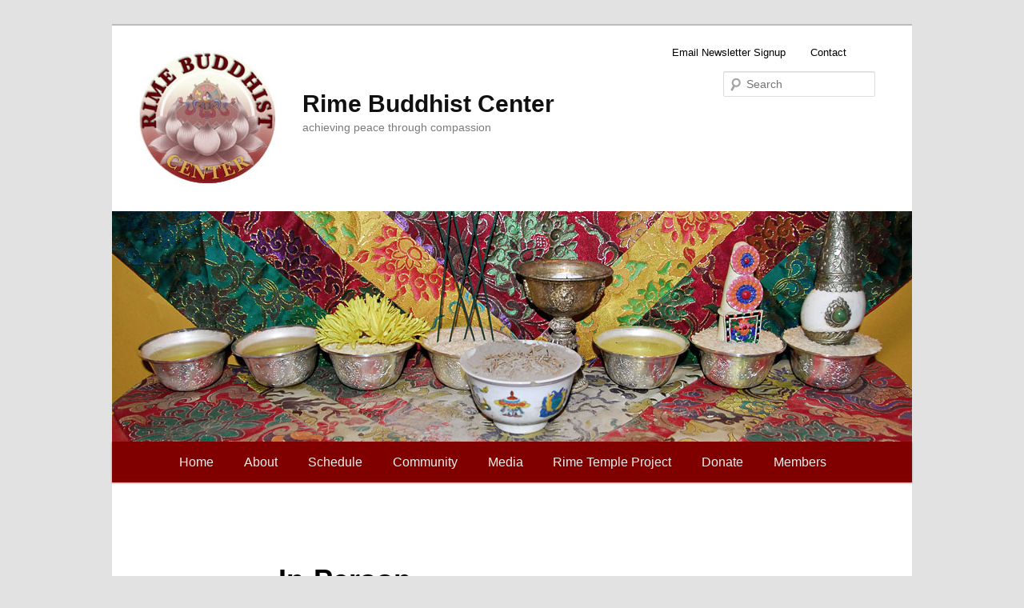

--- FILE ---
content_type: text/html; charset=UTF-8
request_url: https://www.rimecenter.org/events/tags/in-person/?pno=5
body_size: 10303
content:
<!DOCTYPE html>
<!--[if IE 6]>
<html id="ie6" lang="en-US">
<![endif]-->
<!--[if IE 7]>
<html id="ie7" lang="en-US">
<![endif]-->
<!--[if IE 8]>
<html id="ie8" lang="en-US">
<![endif]-->
<!--[if !(IE 6) & !(IE 7) & !(IE 8)]><!-->
<html lang="en-US">
<!--<![endif]-->
<head>
<meta charset="UTF-8" />
<meta name="viewport" content="width=device-width" />
<title>In-Person | Rime Buddhist Center</title>
<link rel="profile" href="http://gmpg.org/xfn/11" />
<link href='http://fonts.googleapis.com/css?family=Droid+Sans:400,700' rel='stylesheet' type='text/css'>
<link href='http://fonts.googleapis.com/css?family=Cinzel' rel='stylesheet' type='text/css'>
<link rel="stylesheet" type="text/css" media="all" href="https://www.rimecenter.org/wp-content/themes/rimecenter-theme1-2011-child/style.css" />
<link rel="pingback" href="https://www.rimecenter.org/xmlrpc.php" />
<!--[if lt IE 9]>
<script src="https://www.rimecenter.org/wp-content/themes/twentyeleven/js/html5.js" type="text/javascript"></script>
<![endif]-->
<meta name='robots' content='max-image-preview:large' />
<link rel="alternate" type="application/rss+xml" title="Rime Buddhist Center &raquo; Feed" href="https://www.rimecenter.org/feed/" />
<link rel="alternate" type="application/rss+xml" title="Rime Buddhist Center &raquo; Comments Feed" href="https://www.rimecenter.org/comments/feed/" />
<link rel="alternate" type="text/calendar" title="Rime Buddhist Center &raquo; iCal Feed" href="https://www.rimecenter.org/classes/?ical=1" />
<link rel="alternate" type="application/rss+xml" title="Rime Buddhist Center &raquo; In-Person Comments Feed" href="https://www.rimecenter.org/events-2/tags/feed/" />
<link rel="alternate" title="oEmbed (JSON)" type="application/json+oembed" href="https://www.rimecenter.org/wp-json/oembed/1.0/embed?url=https%3A%2F%2Fwww.rimecenter.org%2Fevents-2%2Ftags%2Ftags%2F" />
<link rel="alternate" title="oEmbed (XML)" type="text/xml+oembed" href="https://www.rimecenter.org/wp-json/oembed/1.0/embed?url=https%3A%2F%2Fwww.rimecenter.org%2Fevents-2%2Ftags%2Ftags%2F&#038;format=xml" />
<style id='wp-img-auto-sizes-contain-inline-css' type='text/css'>
img:is([sizes=auto i],[sizes^="auto," i]){contain-intrinsic-size:3000px 1500px}
/*# sourceURL=wp-img-auto-sizes-contain-inline-css */
</style>
<link rel='stylesheet' id='sbi_styles-css' href='https://www.rimecenter.org/wp-content/plugins/instagram-feed/css/sbi-styles.min.css?ver=6.10.0' type='text/css' media='all' />
<style id='wp-emoji-styles-inline-css' type='text/css'>

	img.wp-smiley, img.emoji {
		display: inline !important;
		border: none !important;
		box-shadow: none !important;
		height: 1em !important;
		width: 1em !important;
		margin: 0 0.07em !important;
		vertical-align: -0.1em !important;
		background: none !important;
		padding: 0 !important;
	}
/*# sourceURL=wp-emoji-styles-inline-css */
</style>
<link rel='stylesheet' id='wp-block-library-css' href='https://www.rimecenter.org/wp-includes/css/dist/block-library/style.min.css?ver=ebdedf8236ce7f7f67ecca0d1fdcc761' type='text/css' media='all' />
<style id='global-styles-inline-css' type='text/css'>
:root{--wp--preset--aspect-ratio--square: 1;--wp--preset--aspect-ratio--4-3: 4/3;--wp--preset--aspect-ratio--3-4: 3/4;--wp--preset--aspect-ratio--3-2: 3/2;--wp--preset--aspect-ratio--2-3: 2/3;--wp--preset--aspect-ratio--16-9: 16/9;--wp--preset--aspect-ratio--9-16: 9/16;--wp--preset--color--black: #000;--wp--preset--color--cyan-bluish-gray: #abb8c3;--wp--preset--color--white: #fff;--wp--preset--color--pale-pink: #f78da7;--wp--preset--color--vivid-red: #cf2e2e;--wp--preset--color--luminous-vivid-orange: #ff6900;--wp--preset--color--luminous-vivid-amber: #fcb900;--wp--preset--color--light-green-cyan: #7bdcb5;--wp--preset--color--vivid-green-cyan: #00d084;--wp--preset--color--pale-cyan-blue: #8ed1fc;--wp--preset--color--vivid-cyan-blue: #0693e3;--wp--preset--color--vivid-purple: #9b51e0;--wp--preset--color--blue: #1982d1;--wp--preset--color--dark-gray: #373737;--wp--preset--color--medium-gray: #666;--wp--preset--color--light-gray: #e2e2e2;--wp--preset--gradient--vivid-cyan-blue-to-vivid-purple: linear-gradient(135deg,rgb(6,147,227) 0%,rgb(155,81,224) 100%);--wp--preset--gradient--light-green-cyan-to-vivid-green-cyan: linear-gradient(135deg,rgb(122,220,180) 0%,rgb(0,208,130) 100%);--wp--preset--gradient--luminous-vivid-amber-to-luminous-vivid-orange: linear-gradient(135deg,rgb(252,185,0) 0%,rgb(255,105,0) 100%);--wp--preset--gradient--luminous-vivid-orange-to-vivid-red: linear-gradient(135deg,rgb(255,105,0) 0%,rgb(207,46,46) 100%);--wp--preset--gradient--very-light-gray-to-cyan-bluish-gray: linear-gradient(135deg,rgb(238,238,238) 0%,rgb(169,184,195) 100%);--wp--preset--gradient--cool-to-warm-spectrum: linear-gradient(135deg,rgb(74,234,220) 0%,rgb(151,120,209) 20%,rgb(207,42,186) 40%,rgb(238,44,130) 60%,rgb(251,105,98) 80%,rgb(254,248,76) 100%);--wp--preset--gradient--blush-light-purple: linear-gradient(135deg,rgb(255,206,236) 0%,rgb(152,150,240) 100%);--wp--preset--gradient--blush-bordeaux: linear-gradient(135deg,rgb(254,205,165) 0%,rgb(254,45,45) 50%,rgb(107,0,62) 100%);--wp--preset--gradient--luminous-dusk: linear-gradient(135deg,rgb(255,203,112) 0%,rgb(199,81,192) 50%,rgb(65,88,208) 100%);--wp--preset--gradient--pale-ocean: linear-gradient(135deg,rgb(255,245,203) 0%,rgb(182,227,212) 50%,rgb(51,167,181) 100%);--wp--preset--gradient--electric-grass: linear-gradient(135deg,rgb(202,248,128) 0%,rgb(113,206,126) 100%);--wp--preset--gradient--midnight: linear-gradient(135deg,rgb(2,3,129) 0%,rgb(40,116,252) 100%);--wp--preset--font-size--small: 13px;--wp--preset--font-size--medium: 20px;--wp--preset--font-size--large: 36px;--wp--preset--font-size--x-large: 42px;--wp--preset--spacing--20: 0.44rem;--wp--preset--spacing--30: 0.67rem;--wp--preset--spacing--40: 1rem;--wp--preset--spacing--50: 1.5rem;--wp--preset--spacing--60: 2.25rem;--wp--preset--spacing--70: 3.38rem;--wp--preset--spacing--80: 5.06rem;--wp--preset--shadow--natural: 6px 6px 9px rgba(0, 0, 0, 0.2);--wp--preset--shadow--deep: 12px 12px 50px rgba(0, 0, 0, 0.4);--wp--preset--shadow--sharp: 6px 6px 0px rgba(0, 0, 0, 0.2);--wp--preset--shadow--outlined: 6px 6px 0px -3px rgb(255, 255, 255), 6px 6px rgb(0, 0, 0);--wp--preset--shadow--crisp: 6px 6px 0px rgb(0, 0, 0);}:where(.is-layout-flex){gap: 0.5em;}:where(.is-layout-grid){gap: 0.5em;}body .is-layout-flex{display: flex;}.is-layout-flex{flex-wrap: wrap;align-items: center;}.is-layout-flex > :is(*, div){margin: 0;}body .is-layout-grid{display: grid;}.is-layout-grid > :is(*, div){margin: 0;}:where(.wp-block-columns.is-layout-flex){gap: 2em;}:where(.wp-block-columns.is-layout-grid){gap: 2em;}:where(.wp-block-post-template.is-layout-flex){gap: 1.25em;}:where(.wp-block-post-template.is-layout-grid){gap: 1.25em;}.has-black-color{color: var(--wp--preset--color--black) !important;}.has-cyan-bluish-gray-color{color: var(--wp--preset--color--cyan-bluish-gray) !important;}.has-white-color{color: var(--wp--preset--color--white) !important;}.has-pale-pink-color{color: var(--wp--preset--color--pale-pink) !important;}.has-vivid-red-color{color: var(--wp--preset--color--vivid-red) !important;}.has-luminous-vivid-orange-color{color: var(--wp--preset--color--luminous-vivid-orange) !important;}.has-luminous-vivid-amber-color{color: var(--wp--preset--color--luminous-vivid-amber) !important;}.has-light-green-cyan-color{color: var(--wp--preset--color--light-green-cyan) !important;}.has-vivid-green-cyan-color{color: var(--wp--preset--color--vivid-green-cyan) !important;}.has-pale-cyan-blue-color{color: var(--wp--preset--color--pale-cyan-blue) !important;}.has-vivid-cyan-blue-color{color: var(--wp--preset--color--vivid-cyan-blue) !important;}.has-vivid-purple-color{color: var(--wp--preset--color--vivid-purple) !important;}.has-black-background-color{background-color: var(--wp--preset--color--black) !important;}.has-cyan-bluish-gray-background-color{background-color: var(--wp--preset--color--cyan-bluish-gray) !important;}.has-white-background-color{background-color: var(--wp--preset--color--white) !important;}.has-pale-pink-background-color{background-color: var(--wp--preset--color--pale-pink) !important;}.has-vivid-red-background-color{background-color: var(--wp--preset--color--vivid-red) !important;}.has-luminous-vivid-orange-background-color{background-color: var(--wp--preset--color--luminous-vivid-orange) !important;}.has-luminous-vivid-amber-background-color{background-color: var(--wp--preset--color--luminous-vivid-amber) !important;}.has-light-green-cyan-background-color{background-color: var(--wp--preset--color--light-green-cyan) !important;}.has-vivid-green-cyan-background-color{background-color: var(--wp--preset--color--vivid-green-cyan) !important;}.has-pale-cyan-blue-background-color{background-color: var(--wp--preset--color--pale-cyan-blue) !important;}.has-vivid-cyan-blue-background-color{background-color: var(--wp--preset--color--vivid-cyan-blue) !important;}.has-vivid-purple-background-color{background-color: var(--wp--preset--color--vivid-purple) !important;}.has-black-border-color{border-color: var(--wp--preset--color--black) !important;}.has-cyan-bluish-gray-border-color{border-color: var(--wp--preset--color--cyan-bluish-gray) !important;}.has-white-border-color{border-color: var(--wp--preset--color--white) !important;}.has-pale-pink-border-color{border-color: var(--wp--preset--color--pale-pink) !important;}.has-vivid-red-border-color{border-color: var(--wp--preset--color--vivid-red) !important;}.has-luminous-vivid-orange-border-color{border-color: var(--wp--preset--color--luminous-vivid-orange) !important;}.has-luminous-vivid-amber-border-color{border-color: var(--wp--preset--color--luminous-vivid-amber) !important;}.has-light-green-cyan-border-color{border-color: var(--wp--preset--color--light-green-cyan) !important;}.has-vivid-green-cyan-border-color{border-color: var(--wp--preset--color--vivid-green-cyan) !important;}.has-pale-cyan-blue-border-color{border-color: var(--wp--preset--color--pale-cyan-blue) !important;}.has-vivid-cyan-blue-border-color{border-color: var(--wp--preset--color--vivid-cyan-blue) !important;}.has-vivid-purple-border-color{border-color: var(--wp--preset--color--vivid-purple) !important;}.has-vivid-cyan-blue-to-vivid-purple-gradient-background{background: var(--wp--preset--gradient--vivid-cyan-blue-to-vivid-purple) !important;}.has-light-green-cyan-to-vivid-green-cyan-gradient-background{background: var(--wp--preset--gradient--light-green-cyan-to-vivid-green-cyan) !important;}.has-luminous-vivid-amber-to-luminous-vivid-orange-gradient-background{background: var(--wp--preset--gradient--luminous-vivid-amber-to-luminous-vivid-orange) !important;}.has-luminous-vivid-orange-to-vivid-red-gradient-background{background: var(--wp--preset--gradient--luminous-vivid-orange-to-vivid-red) !important;}.has-very-light-gray-to-cyan-bluish-gray-gradient-background{background: var(--wp--preset--gradient--very-light-gray-to-cyan-bluish-gray) !important;}.has-cool-to-warm-spectrum-gradient-background{background: var(--wp--preset--gradient--cool-to-warm-spectrum) !important;}.has-blush-light-purple-gradient-background{background: var(--wp--preset--gradient--blush-light-purple) !important;}.has-blush-bordeaux-gradient-background{background: var(--wp--preset--gradient--blush-bordeaux) !important;}.has-luminous-dusk-gradient-background{background: var(--wp--preset--gradient--luminous-dusk) !important;}.has-pale-ocean-gradient-background{background: var(--wp--preset--gradient--pale-ocean) !important;}.has-electric-grass-gradient-background{background: var(--wp--preset--gradient--electric-grass) !important;}.has-midnight-gradient-background{background: var(--wp--preset--gradient--midnight) !important;}.has-small-font-size{font-size: var(--wp--preset--font-size--small) !important;}.has-medium-font-size{font-size: var(--wp--preset--font-size--medium) !important;}.has-large-font-size{font-size: var(--wp--preset--font-size--large) !important;}.has-x-large-font-size{font-size: var(--wp--preset--font-size--x-large) !important;}
/*# sourceURL=global-styles-inline-css */
</style>

<style id='classic-theme-styles-inline-css' type='text/css'>
/*! This file is auto-generated */
.wp-block-button__link{color:#fff;background-color:#32373c;border-radius:9999px;box-shadow:none;text-decoration:none;padding:calc(.667em + 2px) calc(1.333em + 2px);font-size:1.125em}.wp-block-file__button{background:#32373c;color:#fff;text-decoration:none}
/*# sourceURL=/wp-includes/css/classic-themes.min.css */
</style>
<link rel='stylesheet' id='ctct_form_styles-css' href='https://www.rimecenter.org/wp-content/plugins/constant-contact-forms/assets/css/style.css?ver=2.16.0' type='text/css' media='all' />
<link rel='stylesheet' id='contact-form-7-css' href='https://www.rimecenter.org/wp-content/plugins/contact-form-7/includes/css/styles.css?ver=6.1.4' type='text/css' media='all' />
<link rel='stylesheet' id='events-manager-css' href='https://www.rimecenter.org/wp-content/plugins/events-manager/includes/css/events-manager.min.css?ver=7.2.3.1' type='text/css' media='all' />
<style id='events-manager-inline-css' type='text/css'>
body .em { --font-family : inherit; --font-weight : inherit; --font-size : 1em; --line-height : inherit; }
/*# sourceURL=events-manager-inline-css */
</style>
<link rel='stylesheet' id='parent-style-css' href='https://www.rimecenter.org/wp-content/themes/twentyeleven/style.css?ver=ebdedf8236ce7f7f67ecca0d1fdcc761' type='text/css' media='all' />
<link rel='stylesheet' id='child-style-css' href='https://www.rimecenter.org/wp-content/themes/rimecenter-theme1-2011-child/style.css?ver=ebdedf8236ce7f7f67ecca0d1fdcc761' type='text/css' media='all' />
<link rel='stylesheet' id='twentyeleven-block-style-css' href='https://www.rimecenter.org/wp-content/themes/twentyeleven/blocks.css?ver=20240703' type='text/css' media='all' />
<link rel='stylesheet' id='forget-about-shortcode-buttons-css' href='https://www.rimecenter.org/wp-content/plugins/forget-about-shortcode-buttons/public/css/button-styles.css?ver=2.1.3' type='text/css' media='all' />
<link rel='stylesheet' id='__EPYT__style-css' href='https://www.rimecenter.org/wp-content/plugins/youtube-embed-plus/styles/ytprefs.min.css?ver=14.2.4' type='text/css' media='all' />
<style id='__EPYT__style-inline-css' type='text/css'>

                .epyt-gallery-thumb {
                        width: 33.333%;
                }
                
/*# sourceURL=__EPYT__style-inline-css */
</style>
<script type="text/javascript" src="https://www.rimecenter.org/wp-includes/js/jquery/jquery.min.js?ver=3.7.1" id="jquery-core-js"></script>
<script type="text/javascript" src="https://www.rimecenter.org/wp-includes/js/jquery/jquery-migrate.min.js?ver=3.4.1" id="jquery-migrate-js"></script>
<script type="text/javascript" src="https://www.rimecenter.org/wp-includes/js/jquery/ui/core.min.js?ver=1.13.3" id="jquery-ui-core-js"></script>
<script type="text/javascript" src="https://www.rimecenter.org/wp-includes/js/jquery/ui/mouse.min.js?ver=1.13.3" id="jquery-ui-mouse-js"></script>
<script type="text/javascript" src="https://www.rimecenter.org/wp-includes/js/jquery/ui/sortable.min.js?ver=1.13.3" id="jquery-ui-sortable-js"></script>
<script type="text/javascript" src="https://www.rimecenter.org/wp-includes/js/jquery/ui/datepicker.min.js?ver=1.13.3" id="jquery-ui-datepicker-js"></script>
<script type="text/javascript" id="jquery-ui-datepicker-js-after">
/* <![CDATA[ */
jQuery(function(jQuery){jQuery.datepicker.setDefaults({"closeText":"Close","currentText":"Today","monthNames":["January","February","March","April","May","June","July","August","September","October","November","December"],"monthNamesShort":["Jan","Feb","Mar","Apr","May","Jun","Jul","Aug","Sep","Oct","Nov","Dec"],"nextText":"Next","prevText":"Previous","dayNames":["Sunday","Monday","Tuesday","Wednesday","Thursday","Friday","Saturday"],"dayNamesShort":["Sun","Mon","Tue","Wed","Thu","Fri","Sat"],"dayNamesMin":["S","M","T","W","T","F","S"],"dateFormat":"MM d, yy","firstDay":1,"isRTL":false});});
//# sourceURL=jquery-ui-datepicker-js-after
/* ]]> */
</script>
<script type="text/javascript" src="https://www.rimecenter.org/wp-includes/js/jquery/ui/resizable.min.js?ver=1.13.3" id="jquery-ui-resizable-js"></script>
<script type="text/javascript" src="https://www.rimecenter.org/wp-includes/js/jquery/ui/draggable.min.js?ver=1.13.3" id="jquery-ui-draggable-js"></script>
<script type="text/javascript" src="https://www.rimecenter.org/wp-includes/js/jquery/ui/controlgroup.min.js?ver=1.13.3" id="jquery-ui-controlgroup-js"></script>
<script type="text/javascript" src="https://www.rimecenter.org/wp-includes/js/jquery/ui/checkboxradio.min.js?ver=1.13.3" id="jquery-ui-checkboxradio-js"></script>
<script type="text/javascript" src="https://www.rimecenter.org/wp-includes/js/jquery/ui/button.min.js?ver=1.13.3" id="jquery-ui-button-js"></script>
<script type="text/javascript" src="https://www.rimecenter.org/wp-includes/js/jquery/ui/dialog.min.js?ver=1.13.3" id="jquery-ui-dialog-js"></script>
<script type="text/javascript" id="events-manager-js-extra">
/* <![CDATA[ */
var EM = {"ajaxurl":"https://www.rimecenter.org/wp-admin/admin-ajax.php","locationajaxurl":"https://www.rimecenter.org/wp-admin/admin-ajax.php?action=locations_search","firstDay":"1","locale":"en","dateFormat":"yy-mm-dd","ui_css":"https://www.rimecenter.org/wp-content/plugins/events-manager/includes/css/jquery-ui/build.min.css","show24hours":"0","is_ssl":"1","autocomplete_limit":"10","calendar":{"breakpoints":{"small":560,"medium":908,"large":false},"month_format":"M Y"},"phone":"","datepicker":{"format":"m/d/Y"},"search":{"breakpoints":{"small":650,"medium":850,"full":false}},"url":"https://www.rimecenter.org/wp-content/plugins/events-manager","assets":{"input.em-uploader":{"js":{"em-uploader":{"url":"https://www.rimecenter.org/wp-content/plugins/events-manager/includes/js/em-uploader.js?v=7.2.3.1","event":"em_uploader_ready"}}},".em-event-editor":{"js":{"event-editor":{"url":"https://www.rimecenter.org/wp-content/plugins/events-manager/includes/js/events-manager-event-editor.js?v=7.2.3.1","event":"em_event_editor_ready"}},"css":{"event-editor":"https://www.rimecenter.org/wp-content/plugins/events-manager/includes/css/events-manager-event-editor.min.css?v=7.2.3.1"}},".em-recurrence-sets, .em-timezone":{"js":{"luxon":{"url":"luxon/luxon.js?v=7.2.3.1","event":"em_luxon_ready"}}},".em-booking-form, #em-booking-form, .em-booking-recurring, .em-event-booking-form":{"js":{"em-bookings":{"url":"https://www.rimecenter.org/wp-content/plugins/events-manager/includes/js/bookingsform.js?v=7.2.3.1","event":"em_booking_form_js_loaded"}}},"#em-opt-archetypes":{"js":{"archetypes":"https://www.rimecenter.org/wp-content/plugins/events-manager/includes/js/admin-archetype-editor.js?v=7.2.3.1","archetypes_ms":"https://www.rimecenter.org/wp-content/plugins/events-manager/includes/js/admin-archetypes.js?v=7.2.3.1","qs":"qs/qs.js?v=7.2.3.1"}}},"cached":"1","txt_search":"Search","txt_searching":"Searching...","txt_loading":"Loading...","event_detach_warning":"Are you sure you want to detach this event? By doing so, this event will be independent of the recurring set of events.","delete_recurrence_warning":"Are you sure you want to delete all recurrences of this event? All events will be moved to trash."};
//# sourceURL=events-manager-js-extra
/* ]]> */
</script>
<script type="text/javascript" src="https://www.rimecenter.org/wp-content/plugins/events-manager/includes/js/events-manager.js?ver=7.2.3.1" id="events-manager-js"></script>
<script type="text/javascript" id="__ytprefs__-js-extra">
/* <![CDATA[ */
var _EPYT_ = {"ajaxurl":"https://www.rimecenter.org/wp-admin/admin-ajax.php","security":"424d382e47","gallery_scrolloffset":"20","eppathtoscripts":"https://www.rimecenter.org/wp-content/plugins/youtube-embed-plus/scripts/","eppath":"https://www.rimecenter.org/wp-content/plugins/youtube-embed-plus/","epresponsiveselector":"[\"iframe.__youtube_prefs_widget__\"]","epdovol":"1","version":"14.2.4","evselector":"iframe.__youtube_prefs__[src], iframe[src*=\"youtube.com/embed/\"], iframe[src*=\"youtube-nocookie.com/embed/\"]","ajax_compat":"","maxres_facade":"eager","ytapi_load":"light","pause_others":"","stopMobileBuffer":"1","facade_mode":"","not_live_on_channel":""};
//# sourceURL=__ytprefs__-js-extra
/* ]]> */
</script>
<script type="text/javascript" src="https://www.rimecenter.org/wp-content/plugins/youtube-embed-plus/scripts/ytprefs.min.js?ver=14.2.4" id="__ytprefs__-js"></script>
<link rel="https://api.w.org/" href="https://www.rimecenter.org/wp-json/" /><link rel="alternate" title="JSON" type="application/json" href="https://www.rimecenter.org/wp-json/wp/v2/pages/2933" /><link rel="EditURI" type="application/rsd+xml" title="RSD" href="https://www.rimecenter.org/xmlrpc.php?rsd" />

<link rel="canonical" href="https://www.rimecenter.org/events-2/tags/" />
<link rel='shortlink' href='https://www.rimecenter.org/?p=2933' />

		<!-- GA Google Analytics @ https://m0n.co/ga -->
		<script async src="https://www.googletagmanager.com/gtag/js?id=UA-179984908-1"></script>
		<script>
			window.dataLayer = window.dataLayer || [];
			function gtag(){dataLayer.push(arguments);}
			gtag('js', new Date());
			gtag('config', 'UA-179984908-1');
		</script>

	<meta name="tec-api-version" content="v1"><meta name="tec-api-origin" content="https://www.rimecenter.org"><link rel="alternate" href="https://www.rimecenter.org/wp-json/tribe/events/v1/" /><link rel="icon" href="https://www.rimecenter.org/wp-content/uploads/2018/04/cropped-RimeLogo_small-32x32.jpg" sizes="32x32" />
<link rel="icon" href="https://www.rimecenter.org/wp-content/uploads/2018/04/cropped-RimeLogo_small-192x192.jpg" sizes="192x192" />
<link rel="apple-touch-icon" href="https://www.rimecenter.org/wp-content/uploads/2018/04/cropped-RimeLogo_small-180x180.jpg" />
<meta name="msapplication-TileImage" content="https://www.rimecenter.org/wp-content/uploads/2018/04/cropped-RimeLogo_small-270x270.jpg" />
</head>

<body class="wp-singular page-template-default page page-id-2933 page-child parent-pageid-2933 wp-embed-responsive wp-theme-twentyeleven wp-child-theme-rimecenter-theme1-2011-child tribe-no-js page-template-rime-center-theme-1 ctct-twentyeleven singular two-column right-sidebar">
<div id="page" class="hfeed">
	<header id="branding" role="banner">
			<div id="sitelogo">
				<img src="/wp-content/uploads/2018/04/RimeLogo_small.jpg" alt="logo" class="sitelogo" />
			</div>	
		<hgroup>
				<h1 id="site-title"><span><a href="https://www.rimecenter.org/" rel="home">Rime Buddhist Center</a></span></h1>
				<h2 id="site-description">achieving peace through compassion</h2>
			</hgroup>
			    <!-- Begin secondary menu #access2 -->
    <nav id="access2" role="navigation">
        <div class="menu-top"><ul id="menu-header-submenu" class="menu"><li id="menu-item-189" class="menu-item menu-item-type-post_type menu-item-object-page menu-item-189"><a href="https://www.rimecenter.org/join-email-list/">Email Newsletter Signup</a></li>
<li id="menu-item-188" class="menu-item menu-item-type-post_type menu-item-object-page menu-item-188"><a href="https://www.rimecenter.org/contact/">Contact</a></li>
</ul></div>                
    </nav><!-- end of #access2 -->

						<a href="https://www.rimecenter.org/">
									<img src="https://www.rimecenter.org/wp-content/uploads/2015/04/OfferingBowls.jpg" width="1000" height="288" alt="Rime Buddhist Center" />
							</a>
			
								<form method="get" id="searchform" action="https://www.rimecenter.org/">
		<label for="s" class="assistive-text">Search</label>
		<input type="text" class="field" name="s" id="s" placeholder="Search" />
		<input type="submit" class="submit" name="submit" id="searchsubmit" value="Search" />
	</form>
			
			<nav id="access" role="navigation">
				<h3 class="assistive-text">Main menu</h3>
								<div class="skip-link"><a class="assistive-text" href="#content">Skip to primary content</a></div>
												<div class="menu-main-menu-container"><ul id="menu-main-menu" class="menu"><li id="menu-item-5" class="menu-item menu-item-type-custom menu-item-object-custom menu-item-home menu-item-5"><a href="https://www.rimecenter.org/">Home</a></li>
<li id="menu-item-5390" class="menu-item menu-item-type-custom menu-item-object-custom menu-item-has-children menu-item-5390"><a href="#">About</a>
<ul class="sub-menu">
	<li id="menu-item-174" class="menu-item menu-item-type-post_type menu-item-object-page menu-item-has-children menu-item-174"><a href="https://www.rimecenter.org/about/">About the Rime Buddhist Center</a>
	<ul class="sub-menu">
		<li id="menu-item-1801" class="menu-item menu-item-type-post_type menu-item-object-page menu-item-1801"><a href="https://www.rimecenter.org/code-of-ethics/">Code of Ethics</a></li>
	</ul>
</li>
	<li id="menu-item-1817" class="menu-item menu-item-type-post_type menu-item-object-page menu-item-1817"><a href="https://www.rimecenter.org/rime-philosophy/">Rimé Philosophy</a></li>
	<li id="menu-item-1652" class="menu-item menu-item-type-post_type menu-item-object-page menu-item-1652"><a href="https://www.rimecenter.org/visiting-the-rime-center/">Visiting the Rime Center</a></li>
	<li id="menu-item-6115" class="menu-item menu-item-type-post_type menu-item-object-page menu-item-6115"><a href="https://www.rimecenter.org/gem-tree-gift-shop-2/">Gem Tree Gift Shop</a></li>
	<li id="menu-item-6204" class="menu-item menu-item-type-custom menu-item-object-custom menu-item-6204"><a href="https://sites.google.com/rimecenter.org/rime-buddhist-center/who-we-are?authuser=1">Who We Are</a></li>
	<li id="menu-item-6387" class="menu-item menu-item-type-custom menu-item-object-custom menu-item-6387"><a href="https://sites.google.com/rimecenter.org/rime-buddhist-center/who-we-are/visiting-teachers?authuser=1">Visiting Teachers</a></li>
</ul>
</li>
<li id="menu-item-166" class="menu-item menu-item-type-custom menu-item-object-custom menu-item-has-children menu-item-166"><a href="#">Schedule</a>
<ul class="sub-menu">
	<li id="menu-item-2939" class="menu-item menu-item-type-post_type menu-item-object-page current-page-ancestor menu-item-2939"><a href="https://www.rimecenter.org/events-2/">Upcoming Events</a></li>
	<li id="menu-item-6116" class="menu-item menu-item-type-post_type menu-item-object-page menu-item-6116"><a href="https://www.rimecenter.org/classes/">Classes</a></li>
	<li id="menu-item-2085" class="menu-item menu-item-type-post_type menu-item-object-page menu-item-2085"><a href="https://www.rimecenter.org/full-calendar-2/">Practice Calendar</a></li>
</ul>
</li>
<li id="menu-item-167" class="menu-item menu-item-type-custom menu-item-object-custom menu-item-has-children menu-item-167"><a href="#">Community</a>
<ul class="sub-menu">
	<li id="menu-item-3084" class="menu-item menu-item-type-post_type menu-item-object-page menu-item-3084"><a href="https://www.rimecenter.org/rainbow-body-meditation-group/">Rainbow Body Meditation Group</a></li>
	<li id="menu-item-3104" class="menu-item menu-item-type-taxonomy menu-item-object-category menu-item-3104"><a href="https://www.rimecenter.org/category/social-justice-committee/">Social Justice Committee</a></li>
	<li id="menu-item-180" class="menu-item menu-item-type-post_type menu-item-object-page menu-item-180"><a href="https://www.rimecenter.org/outreach/">Outreach</a></li>
	<li id="menu-item-181" class="menu-item menu-item-type-post_type menu-item-object-page menu-item-181"><a href="https://www.rimecenter.org/volunteer/">Rime Service Guild</a></li>
</ul>
</li>
<li id="menu-item-168" class="menu-item menu-item-type-custom menu-item-object-custom menu-item-has-children menu-item-168"><a href="#">Media</a>
<ul class="sub-menu">
	<li id="menu-item-1886" class="menu-item menu-item-type-post_type menu-item-object-page menu-item-1886"><a href="https://www.rimecenter.org/dharma-talk-podcasts/">Dharma Talk Podcasts</a></li>
	<li id="menu-item-186" class="menu-item menu-item-type-post_type menu-item-object-page menu-item-186"><a href="https://www.rimecenter.org/gallery/">Instagram Gallery</a></li>
	<li id="menu-item-187" class="menu-item menu-item-type-post_type menu-item-object-page menu-item-187"><a href="https://www.rimecenter.org/newsletters/">Newsletters</a></li>
	<li id="menu-item-3046" class="menu-item menu-item-type-post_type menu-item-object-page menu-item-3046"><a href="https://www.rimecenter.org/rime-buddhist-center-youtube-channel/">YouTube Videos</a></li>
	<li id="menu-item-3604" class="menu-item menu-item-type-post_type menu-item-object-page menu-item-3604"><a href="https://www.rimecenter.org/reading-room/">Reading Room</a></li>
</ul>
</li>
<li id="menu-item-3027" class="menu-item menu-item-type-custom menu-item-object-custom menu-item-has-children menu-item-3027"><a href="https://www.rimecenter.org/temple-project/">Rime Temple Project</a>
<ul class="sub-menu">
	<li id="menu-item-3025" class="menu-item menu-item-type-taxonomy menu-item-object-category menu-item-3025"><a href="https://www.rimecenter.org/category/temple-project/">Temple Project Updates</a></li>
</ul>
</li>
<li id="menu-item-7051" class="menu-item menu-item-type-custom menu-item-object-custom menu-item-has-children menu-item-7051"><a href="#">Donate</a>
<ul class="sub-menu">
	<li id="menu-item-7050" class="menu-item menu-item-type-post_type menu-item-object-page menu-item-7050"><a href="https://www.rimecenter.org/donate/">One Time Donation</a></li>
	<li id="menu-item-7049" class="menu-item menu-item-type-post_type menu-item-object-page menu-item-7049"><a href="https://www.rimecenter.org/jindak-fund/">Jindak Community</a></li>
	<li id="menu-item-7117" class="menu-item menu-item-type-post_type menu-item-object-page menu-item-7117"><a href="https://www.rimecenter.org/rime-temple-fund/">Rime Temple Fund</a></li>
</ul>
</li>
<li id="menu-item-2090" class="menu-item menu-item-type-custom menu-item-object-custom menu-item-has-children menu-item-2090"><a href="#">Members</a>
<ul class="sub-menu">
	<li id="menu-item-2433" class="menu-item menu-item-type-post_type menu-item-object-page menu-item-2433"><a href="https://www.rimecenter.org/members/">Members Portal</a></li>
	<li id="menu-item-2091" class="menu-item menu-item-type-post_type menu-item-object-page menu-item-2091"><a href="https://www.rimecenter.org/sangha-care/">Sangha Care</a></li>
</ul>
</li>
</ul></div>			</nav><!-- #access -->
	</header><!-- #branding -->


	<div id="main">

		<div id="primary">
			<div id="content" role="main">

				
					
<article id="post-2933" class="post-2933 page type-page status-publish hentry">
	<header class="entry-header">
		<h1 class="entry-title">In-Person</h1>
	</header><!-- .entry-header -->

	<div class="entry-content">
		<div class="em em-view-container" id="em-view-8" data-view="tag">
	<div class="em-item em-item-single em-taxonomy em-taxonomy-single em-tag em-tag-single em-tag-146" id="em-tag-8" data-view-id="8">
		<h3>Upcoming Events</h3><ul class="em-tags-list"><li><a href="https://www.rimecenter.org/events/evening-meditation-practice-in-person-and-online-2026-07-15/">Wednesday Evening Meditation Practice</a> - 07/15/2026 - 7:00 pm - 7:30 pm</li><li><a href="https://www.rimecenter.org/events/kum-nye-tibetan-yoga-in-person-only-2026-07-19/">Sunday Kum Nye Tibetan Yoga</a> - 07/19/2026 - 9:00 am - 10:00 am</li><li><a href="https://www.rimecenter.org/events/sunday-service-2026-07-19/">Sunday Service</a> - 07/19/2026 - 10:30 am - 12:00 pm</li><li><a href="https://www.rimecenter.org/events/evening-meditation-practice-in-person-and-online-2026-07-22/">Wednesday Evening Meditation Practice</a> - 07/22/2026 - 7:00 pm - 7:30 pm</li><li><a href="https://www.rimecenter.org/events/kum-nye-tibetan-yoga-in-person-only-2026-07-26/">Sunday Kum Nye Tibetan Yoga</a> - 07/26/2026 - 9:00 am - 10:00 am</li><li><a href="https://www.rimecenter.org/events/sunday-service-2026-07-26/">Sunday Service</a> - 07/26/2026 - 10:30 am - 12:00 pm</li><li><a href="https://www.rimecenter.org/events/evening-meditation-practice-in-person-and-online-2026-07-29/">Wednesday Evening Meditation Practice</a> - 07/29/2026 - 7:00 pm - 7:30 pm</li><li><a href="https://www.rimecenter.org/events/half-day-zen-meditation-retreat-2026-08-01/">Half Day Zen Meditation Retreat</a> - 08/01/2026 - 12:00 am</li><li><a href="https://www.rimecenter.org/events/kum-nye-tibetan-yoga-in-person-only-2026-08-02/">Sunday Kum Nye Tibetan Yoga</a> - 08/02/2026 - 9:00 am - 10:00 am</li><li><a href="https://www.rimecenter.org/events/sunday-service-2026-08-02/">Sunday Service</a> - 08/02/2026 - 10:30 am - 12:00 pm</li><li><a href="https://www.rimecenter.org/events/evening-meditation-practice-in-person-and-online-2026-08-05/">Wednesday Evening Meditation Practice</a> - 08/05/2026 - 7:00 pm - 7:30 pm</li><li><a href="https://www.rimecenter.org/events/kum-nye-tibetan-yoga-in-person-only-2026-08-09/">Sunday Kum Nye Tibetan Yoga</a> - 08/09/2026 - 9:00 am - 10:00 am</li><li><a href="https://www.rimecenter.org/events/sunday-service-2026-08-09/">Sunday Service</a> - 08/09/2026 - 10:30 am - 12:00 pm</li><li><a href="https://www.rimecenter.org/events/evening-meditation-practice-in-person-and-online-2026-08-12/">Wednesday Evening Meditation Practice</a> - 08/12/2026 - 7:00 pm - 7:30 pm</li><li><a href="https://www.rimecenter.org/events/kum-nye-tibetan-yoga-in-person-only-2026-08-16/">Sunday Kum Nye Tibetan Yoga</a> - 08/16/2026 - 9:00 am - 10:00 am</li><li><a href="https://www.rimecenter.org/events/sunday-service-2026-08-16/">Sunday Service</a> - 08/16/2026 - 10:30 am - 12:00 pm</li><li><a href="https://www.rimecenter.org/events/evening-meditation-practice-in-person-and-online-2026-08-19/">Wednesday Evening Meditation Practice</a> - 08/19/2026 - 7:00 pm - 7:30 pm</li><li><a href="https://www.rimecenter.org/events/kum-nye-tibetan-yoga-in-person-only-2026-08-23/">Sunday Kum Nye Tibetan Yoga</a> - 08/23/2026 - 9:00 am - 10:00 am</li><li><a href="https://www.rimecenter.org/events/sunday-service-2026-08-23/">Sunday Service</a> - 08/23/2026 - 10:30 am - 12:00 pm</li><li><a href="https://www.rimecenter.org/events/evening-meditation-practice-in-person-and-online-2026-08-26/">Wednesday Evening Meditation Practice</a> - 08/26/2026 - 7:00 pm - 7:30 pm</li></ul><div class="em-pagination " > <a class="prev page-numbers" href="/events/tags/in-person/?pno=4" title="4">&lt;</a>  <a class="page-numbers" href="/events/tags/in-person/" title="1">1</a> <span class="not-current first-half"> <a class="page-numbers" href="/events/tags/in-person/?pno=2" title="2">2</a>  <a class="page-numbers" href="/events/tags/in-person/?pno=3" title="3">3</a>  <a class="page-numbers" href="/events/tags/in-person/?pno=4" title="4">4</a> </span> <span class="page-numbers current">5</span><span class="not-current second-half"> <a class="page-numbers" href="/events/tags/in-person/?pno=6" title="6">6</a>  <a class="page-numbers" href="/events/tags/in-person/?pno=7" title="7">7</a>  <a class="page-numbers" href="/events/tags/in-person/?pno=8" title="8">8</a>  <a class="page-numbers" href="/events/tags/in-person/?pno=9" title="9">9</a>  <a class="page-numbers" href="/events/tags/in-person/?pno=10" title="10">10</a> </span> <a class="page-numbers" href="/events/tags/in-person/?pno=11" title="11">11</a>  <a class="page-numbers" href="/events/tags/in-person/?pno=12" title="12">12</a>  <a class="next page-numbers" href="/events/tags/in-person/?pno=6" title="6">&gt;</a>  <a class="next last page-numbers" href="/events/tags/in-person/?pno=19" title="19">&gt;&gt;</a> </div>	</div>
</div>			</div><!-- .entry-content -->
	<footer class="entry-meta">
			</footer><!-- .entry-meta -->
</article><!-- #post-2933 -->

						<div id="comments">
	
	
	
	
</div><!-- #comments -->

				
			</div><!-- #content -->
		</div><!-- #primary -->


	</div><!-- #main -->

	<footer id="colophon">

			
<div id="supplementary" class="two">
	
		<div id="second" class="widget-area" role="complementary">
		<aside id="text-2" class="widget widget_text"><h3 class="widget-title">RIME BUDDHIST CENTER</h3>			<div class="textwidget"><p>2939 Wayne Avenue<br />
Kansas City, Missouri 64109<br />
Telephone: (816) 256-4956‬</p>
</div>
		</aside>	</div><!-- #second .widget-area -->
	
		<div id="third" class="widget-area" role="complementary">
		<aside id="text-3" class="widget widget_text"><h3 class="widget-title">Social Media</h3>			<div class="textwidget"><a href="https://www.facebook.com/rimecenter" target="_blank">Facebook</a><br />
<a href="https://instagram.com/rimecenter" target="_blank">Instagram</a><br />
<a href="https://twitter.com/rimecenter" target="_blank">X</a><br />
<a href="https://www.threads.net/@rimecenter" target="_blank">Threads</a><br /></div>
		</aside>	</div><!-- #third .widget-area -->
	</div><!-- #supplementary -->

			<div id="site-generator">
												<a href="https://wordpress.org/" class="imprint" title="Semantic Personal Publishing Platform">
					Proudly powered by WordPress				</a>
			</div>
	</footer><!-- #colophon -->
</div><!-- #page -->

<script type="speculationrules">
{"prefetch":[{"source":"document","where":{"and":[{"href_matches":"/*"},{"not":{"href_matches":["/wp-*.php","/wp-admin/*","/wp-content/uploads/*","/wp-content/*","/wp-content/plugins/*","/wp-content/themes/rimecenter-theme1-2011-child/*","/wp-content/themes/twentyeleven/*","/*\\?(.+)"]}},{"not":{"selector_matches":"a[rel~=\"nofollow\"]"}},{"not":{"selector_matches":".no-prefetch, .no-prefetch a"}}]},"eagerness":"conservative"}]}
</script>
		<script type="text/javascript">
			(function() {
				let targetObjectName = 'EM';
				if ( typeof window[targetObjectName] === 'object' && window[targetObjectName] !== null ) {
					Object.assign( window[targetObjectName], []);
				} else {
					console.warn( 'Could not merge extra data: window.' + targetObjectName + ' not found or not an object.' );
				}
			})();
		</script>
				<script>
		( function ( body ) {
			'use strict';
			body.className = body.className.replace( /\btribe-no-js\b/, 'tribe-js' );
		} )( document.body );
		</script>
		<!-- Instagram Feed JS -->
<script type="text/javascript">
var sbiajaxurl = "https://www.rimecenter.org/wp-admin/admin-ajax.php";
</script>
<script> /* <![CDATA[ */var tribe_l10n_datatables = {"aria":{"sort_ascending":": activate to sort column ascending","sort_descending":": activate to sort column descending"},"length_menu":"Show _MENU_ entries","empty_table":"No data available in table","info":"Showing _START_ to _END_ of _TOTAL_ entries","info_empty":"Showing 0 to 0 of 0 entries","info_filtered":"(filtered from _MAX_ total entries)","zero_records":"No matching records found","search":"Search:","all_selected_text":"All items on this page were selected. ","select_all_link":"Select all pages","clear_selection":"Clear Selection.","pagination":{"all":"All","next":"Next","previous":"Previous"},"select":{"rows":{"0":"","_":": Selected %d rows","1":": Selected 1 row"}},"datepicker":{"dayNames":["Sunday","Monday","Tuesday","Wednesday","Thursday","Friday","Saturday"],"dayNamesShort":["Sun","Mon","Tue","Wed","Thu","Fri","Sat"],"dayNamesMin":["S","M","T","W","T","F","S"],"monthNames":["January","February","March","April","May","June","July","August","September","October","November","December"],"monthNamesShort":["January","February","March","April","May","June","July","August","September","October","November","December"],"monthNamesMin":["Jan","Feb","Mar","Apr","May","Jun","Jul","Aug","Sep","Oct","Nov","Dec"],"nextText":"Next","prevText":"Prev","currentText":"Today","closeText":"Done","today":"Today","clear":"Clear"}};/* ]]> */ </script><script type="text/javascript" src="https://www.rimecenter.org/wp-content/plugins/the-events-calendar/common/build/js/user-agent.js?ver=da75d0bdea6dde3898df" id="tec-user-agent-js"></script>
<script type="text/javascript" src="https://www.rimecenter.org/wp-content/plugins/constant-contact-forms/assets/js/ctct-plugin-frontend.min.js?ver=2.16.0" id="ctct_frontend_forms-js"></script>
<script type="text/javascript" src="https://www.rimecenter.org/wp-includes/js/dist/hooks.min.js?ver=dd5603f07f9220ed27f1" id="wp-hooks-js"></script>
<script type="text/javascript" src="https://www.rimecenter.org/wp-includes/js/dist/i18n.min.js?ver=c26c3dc7bed366793375" id="wp-i18n-js"></script>
<script type="text/javascript" id="wp-i18n-js-after">
/* <![CDATA[ */
wp.i18n.setLocaleData( { 'text direction\u0004ltr': [ 'ltr' ] } );
//# sourceURL=wp-i18n-js-after
/* ]]> */
</script>
<script type="text/javascript" src="https://www.rimecenter.org/wp-content/plugins/contact-form-7/includes/swv/js/index.js?ver=6.1.4" id="swv-js"></script>
<script type="text/javascript" id="contact-form-7-js-before">
/* <![CDATA[ */
var wpcf7 = {
    "api": {
        "root": "https:\/\/www.rimecenter.org\/wp-json\/",
        "namespace": "contact-form-7\/v1"
    },
    "cached": 1
};
//# sourceURL=contact-form-7-js-before
/* ]]> */
</script>
<script type="text/javascript" src="https://www.rimecenter.org/wp-content/plugins/contact-form-7/includes/js/index.js?ver=6.1.4" id="contact-form-7-js"></script>
<script type="text/javascript" src="https://www.rimecenter.org/wp-content/plugins/youtube-embed-plus/scripts/fitvids.min.js?ver=14.2.4" id="__ytprefsfitvids__-js"></script>
<script id="wp-emoji-settings" type="application/json">
{"baseUrl":"https://s.w.org/images/core/emoji/17.0.2/72x72/","ext":".png","svgUrl":"https://s.w.org/images/core/emoji/17.0.2/svg/","svgExt":".svg","source":{"concatemoji":"https://www.rimecenter.org/wp-includes/js/wp-emoji-release.min.js?ver=ebdedf8236ce7f7f67ecca0d1fdcc761"}}
</script>
<script type="module">
/* <![CDATA[ */
/*! This file is auto-generated */
const a=JSON.parse(document.getElementById("wp-emoji-settings").textContent),o=(window._wpemojiSettings=a,"wpEmojiSettingsSupports"),s=["flag","emoji"];function i(e){try{var t={supportTests:e,timestamp:(new Date).valueOf()};sessionStorage.setItem(o,JSON.stringify(t))}catch(e){}}function c(e,t,n){e.clearRect(0,0,e.canvas.width,e.canvas.height),e.fillText(t,0,0);t=new Uint32Array(e.getImageData(0,0,e.canvas.width,e.canvas.height).data);e.clearRect(0,0,e.canvas.width,e.canvas.height),e.fillText(n,0,0);const a=new Uint32Array(e.getImageData(0,0,e.canvas.width,e.canvas.height).data);return t.every((e,t)=>e===a[t])}function p(e,t){e.clearRect(0,0,e.canvas.width,e.canvas.height),e.fillText(t,0,0);var n=e.getImageData(16,16,1,1);for(let e=0;e<n.data.length;e++)if(0!==n.data[e])return!1;return!0}function u(e,t,n,a){switch(t){case"flag":return n(e,"\ud83c\udff3\ufe0f\u200d\u26a7\ufe0f","\ud83c\udff3\ufe0f\u200b\u26a7\ufe0f")?!1:!n(e,"\ud83c\udde8\ud83c\uddf6","\ud83c\udde8\u200b\ud83c\uddf6")&&!n(e,"\ud83c\udff4\udb40\udc67\udb40\udc62\udb40\udc65\udb40\udc6e\udb40\udc67\udb40\udc7f","\ud83c\udff4\u200b\udb40\udc67\u200b\udb40\udc62\u200b\udb40\udc65\u200b\udb40\udc6e\u200b\udb40\udc67\u200b\udb40\udc7f");case"emoji":return!a(e,"\ud83e\u1fac8")}return!1}function f(e,t,n,a){let r;const o=(r="undefined"!=typeof WorkerGlobalScope&&self instanceof WorkerGlobalScope?new OffscreenCanvas(300,150):document.createElement("canvas")).getContext("2d",{willReadFrequently:!0}),s=(o.textBaseline="top",o.font="600 32px Arial",{});return e.forEach(e=>{s[e]=t(o,e,n,a)}),s}function r(e){var t=document.createElement("script");t.src=e,t.defer=!0,document.head.appendChild(t)}a.supports={everything:!0,everythingExceptFlag:!0},new Promise(t=>{let n=function(){try{var e=JSON.parse(sessionStorage.getItem(o));if("object"==typeof e&&"number"==typeof e.timestamp&&(new Date).valueOf()<e.timestamp+604800&&"object"==typeof e.supportTests)return e.supportTests}catch(e){}return null}();if(!n){if("undefined"!=typeof Worker&&"undefined"!=typeof OffscreenCanvas&&"undefined"!=typeof URL&&URL.createObjectURL&&"undefined"!=typeof Blob)try{var e="postMessage("+f.toString()+"("+[JSON.stringify(s),u.toString(),c.toString(),p.toString()].join(",")+"));",a=new Blob([e],{type:"text/javascript"});const r=new Worker(URL.createObjectURL(a),{name:"wpTestEmojiSupports"});return void(r.onmessage=e=>{i(n=e.data),r.terminate(),t(n)})}catch(e){}i(n=f(s,u,c,p))}t(n)}).then(e=>{for(const n in e)a.supports[n]=e[n],a.supports.everything=a.supports.everything&&a.supports[n],"flag"!==n&&(a.supports.everythingExceptFlag=a.supports.everythingExceptFlag&&a.supports[n]);var t;a.supports.everythingExceptFlag=a.supports.everythingExceptFlag&&!a.supports.flag,a.supports.everything||((t=a.source||{}).concatemoji?r(t.concatemoji):t.wpemoji&&t.twemoji&&(r(t.twemoji),r(t.wpemoji)))});
//# sourceURL=https://www.rimecenter.org/wp-includes/js/wp-emoji-loader.min.js
/* ]]> */
</script>

</body>
</html>
